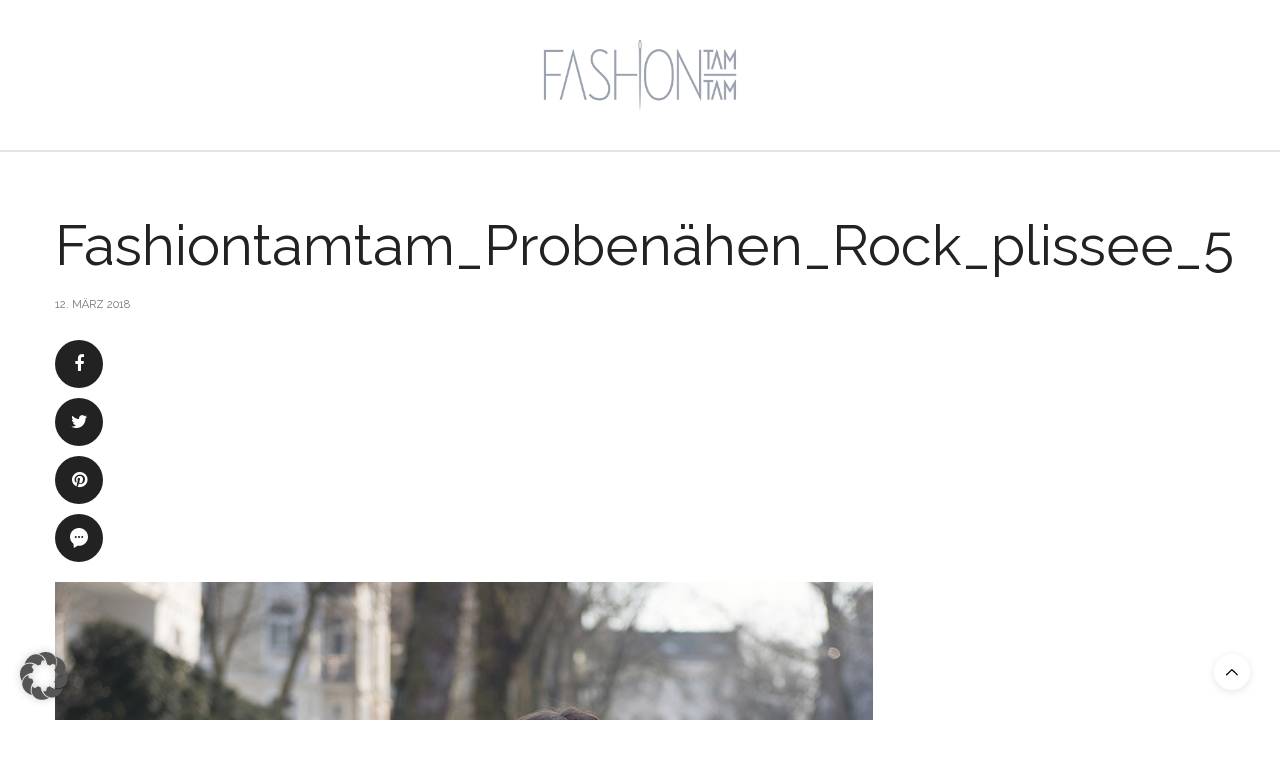

--- FILE ---
content_type: text/html; charset=UTF-8
request_url: https://www.fashiontamtam.com/probenaehen-die-ergebnisse-des-rockes-plissee/fashiontamtam_probena%CC%88hen_rock_plissee_5/
body_size: 16296
content:
<!doctype html>
<html lang="de">
<head>
<meta charset="UTF-8">
<meta name="viewport" content="width=device-width, initial-scale=1, maximum-scale=1, viewport-fit=cover">
<link rel="profile" href="http://gmpg.org/xfn/11">
<script>var et_site_url='https://www.fashiontamtam.com';var et_post_id='10633';function et_core_page_resource_fallback(a,b){"undefined"===typeof b&&(b=a.sheet.cssRules&&0===a.sheet.cssRules.length);b&&(a.onerror=null,a.onload=null,a.href?a.href=et_site_url+"/?et_core_page_resource="+a.id+et_post_id:a.src&&(a.src=et_site_url+"/?et_core_page_resource="+a.id+et_post_id))}</script><meta http-equiv="x-dns-prefetch-control" content="on">
<link data-borlabs-cookie-style-blocker-id="google-fonts" rel="dns-prefetch" data-borlabs-cookie-style-blocker-href="//fonts.googleapis.com"/>
<link data-borlabs-cookie-style-blocker-id="google-fonts" rel="dns-prefetch" data-borlabs-cookie-style-blocker-href="//fonts.gstatic.com"/>
<link rel="dns-prefetch" href="//0.gravatar.com/"/>
<link rel="dns-prefetch" href="//2.gravatar.com/"/>
<link rel="dns-prefetch" href="//1.gravatar.com/"/><meta name='robots' content='index, follow, max-image-preview:large, max-snippet:-1, max-video-preview:-1'/>
<title>Fashiontamtam_Probenähen_Rock_plissee_5 - fashiontamtam.com</title>
<link rel="canonical" href="https://www.fashiontamtam.com/probenaehen-die-ergebnisse-des-rockes-plissee/fashiontamtam_probenähen_rock_plissee_5/"/>
<meta property="og:locale" content="de_DE"/>
<meta property="og:type" content="article"/>
<meta property="og:title" content="Fashiontamtam_Probenähen_Rock_plissee_5 - fashiontamtam.com"/>
<meta property="og:url" content="https://www.fashiontamtam.com/probenaehen-die-ergebnisse-des-rockes-plissee/fashiontamtam_probenähen_rock_plissee_5/"/>
<meta property="og:site_name" content="fashiontamtam.com"/>
<meta property="article:publisher" content="https://www.facebook.com/fashiontamtam/"/>
<meta property="article:modified_time" content="2019-03-04T13:30:39+00:00"/>
<meta property="og:image" content="https://www.fashiontamtam.com/probenaehen-die-ergebnisse-des-rockes-plissee/fashiontamtam_probena%CC%88hen_rock_plissee_5"/>
<meta property="og:image:width" content="818"/>
<meta property="og:image:height" content="1225"/>
<meta property="og:image:type" content="image/jpeg"/>
<script type="application/ld+json" class="yoast-schema-graph">{"@context":"https://schema.org","@graph":[{"@type":"WebPage","@id":"https://www.fashiontamtam.com/probenaehen-die-ergebnisse-des-rockes-plissee/fashiontamtam_probena%CC%88hen_rock_plissee_5/","url":"https://www.fashiontamtam.com/probenaehen-die-ergebnisse-des-rockes-plissee/fashiontamtam_probena%CC%88hen_rock_plissee_5/","name":"Fashiontamtam_Probenähen_Rock_plissee_5 - fashiontamtam.com","isPartOf":{"@id":"https://www.fashiontamtam.com/#website"},"primaryImageOfPage":{"@id":"https://www.fashiontamtam.com/probenaehen-die-ergebnisse-des-rockes-plissee/fashiontamtam_probena%CC%88hen_rock_plissee_5/#primaryimage"},"image":{"@id":"https://www.fashiontamtam.com/probenaehen-die-ergebnisse-des-rockes-plissee/fashiontamtam_probena%CC%88hen_rock_plissee_5/#primaryimage"},"thumbnailUrl":"https://www.fashiontamtam.com/wp-content/uploads/2018/03/Fashiontamtam_Probenähen_Rock_plissee_5.jpg","datePublished":"2018-03-12T15:59:33+00:00","dateModified":"2019-03-04T13:30:39+00:00","breadcrumb":{"@id":"https://www.fashiontamtam.com/probenaehen-die-ergebnisse-des-rockes-plissee/fashiontamtam_probena%CC%88hen_rock_plissee_5/#breadcrumb"},"inLanguage":"de","potentialAction":[{"@type":"ReadAction","target":["https://www.fashiontamtam.com/probenaehen-die-ergebnisse-des-rockes-plissee/fashiontamtam_probena%CC%88hen_rock_plissee_5/"]}]},{"@type":"ImageObject","inLanguage":"de","@id":"https://www.fashiontamtam.com/probenaehen-die-ergebnisse-des-rockes-plissee/fashiontamtam_probena%CC%88hen_rock_plissee_5/#primaryimage","url":"https://www.fashiontamtam.com/wp-content/uploads/2018/03/Fashiontamtam_Probenähen_Rock_plissee_5.jpg","contentUrl":"https://www.fashiontamtam.com/wp-content/uploads/2018/03/Fashiontamtam_Probenähen_Rock_plissee_5.jpg","width":818,"height":1225,"caption":"Schnittmuster Damen Rock #plissee Probenähen"},{"@type":"BreadcrumbList","@id":"https://www.fashiontamtam.com/probenaehen-die-ergebnisse-des-rockes-plissee/fashiontamtam_probena%CC%88hen_rock_plissee_5/#breadcrumb","itemListElement":[{"@type":"ListItem","position":1,"name":"Home","item":"https://www.fashiontamtam.com/"},{"@type":"ListItem","position":2,"name":"Probenähen: Die Ergebnisse des Rockes #plissee","item":"https://www.fashiontamtam.com/probenaehen-die-ergebnisse-des-rockes-plissee/"},{"@type":"ListItem","position":3,"name":"Fashiontamtam_Probenähen_Rock_plissee_5"}]},{"@type":"WebSite","@id":"https://www.fashiontamtam.com/#website","url":"https://www.fashiontamtam.com/","name":"fashiontamtam.com","description":"fashiontamtam wurde geschlossen","potentialAction":[{"@type":"SearchAction","target":{"@type":"EntryPoint","urlTemplate":"https://www.fashiontamtam.com/?s={search_term_string}"},"query-input":{"@type":"PropertyValueSpecification","valueRequired":true,"valueName":"search_term_string"}}],"inLanguage":"de"}]}</script>
<link rel='dns-prefetch' href='//cdn.plyr.io'/>
<link data-borlabs-cookie-style-blocker-id="adobe-fonts-type-kit" rel='dns-prefetch' data-borlabs-cookie-style-blocker-href='//use.typekit.net'/>
<link rel="alternate" type="application/rss+xml" title="fashiontamtam.com &raquo; Feed" href="https://www.fashiontamtam.com/feed/"/>
<link rel="alternate" type="application/rss+xml" title="fashiontamtam.com &raquo; Kommentar-Feed" href="https://www.fashiontamtam.com/comments/feed/"/>
<link data-borlabs-cookie-style-blocker-id="google-fonts" rel="preconnect" data-borlabs-cookie-style-blocker-href="//fonts.gstatic.com/" crossorigin><link rel="alternate" type="application/rss+xml" title="fashiontamtam.com &raquo; Fashiontamtam_Probenähen_Rock_plissee_5-Kommentar-Feed" href="https://www.fashiontamtam.com/probenaehen-die-ergebnisse-des-rockes-plissee/fashiontamtam_probena%cc%88hen_rock_plissee_5/feed/"/>
<link rel="alternate" title="oEmbed (JSON)" type="application/json+oembed" href="https://www.fashiontamtam.com/wp-json/oembed/1.0/embed?url=https%3A%2F%2Fwww.fashiontamtam.com%2Fprobenaehen-die-ergebnisse-des-rockes-plissee%2Ffashiontamtam_probena%25cc%2588hen_rock_plissee_5%2F"/>
<link rel="alternate" title="oEmbed (XML)" type="text/xml+oembed" href="https://www.fashiontamtam.com/wp-json/oembed/1.0/embed?url=https%3A%2F%2Fwww.fashiontamtam.com%2Fprobenaehen-die-ergebnisse-des-rockes-plissee%2Ffashiontamtam_probena%25cc%2588hen_rock_plissee_5%2F&#038;format=xml"/>
<style id='wp-img-auto-sizes-contain-inline-css'>img:is([sizes=auto i],[sizes^="auto," i]){contain-intrinsic-size:3000px 1500px}</style>
<style id='wp-block-library-inline-css'>:root{--wp-block-synced-color:#7a00df;--wp-block-synced-color--rgb:122,0,223;--wp-bound-block-color:var(--wp-block-synced-color);--wp-editor-canvas-background:#ddd;--wp-admin-theme-color:#007cba;--wp-admin-theme-color--rgb:0,124,186;--wp-admin-theme-color-darker-10:#006ba1;--wp-admin-theme-color-darker-10--rgb:0,107,160.5;--wp-admin-theme-color-darker-20:#005a87;--wp-admin-theme-color-darker-20--rgb:0,90,135;--wp-admin-border-width-focus:2px}@media (min-resolution:192dpi){:root{--wp-admin-border-width-focus:1.5px}}.wp-element-button{cursor:pointer}:root .has-very-light-gray-background-color{background-color:#eee}:root .has-very-dark-gray-background-color{background-color:#313131}:root .has-very-light-gray-color{color:#eee}:root .has-very-dark-gray-color{color:#313131}:root .has-vivid-green-cyan-to-vivid-cyan-blue-gradient-background{background:linear-gradient(135deg,#00d084,#0693e3)}:root .has-purple-crush-gradient-background{background:linear-gradient(135deg,#34e2e4,#4721fb 50%,#ab1dfe)}:root .has-hazy-dawn-gradient-background{background:linear-gradient(135deg,#faaca8,#dad0ec)}:root .has-subdued-olive-gradient-background{background:linear-gradient(135deg,#fafae1,#67a671)}:root .has-atomic-cream-gradient-background{background:linear-gradient(135deg,#fdd79a,#004a59)}:root .has-nightshade-gradient-background{background:linear-gradient(135deg,#330968,#31cdcf)}:root .has-midnight-gradient-background{background:linear-gradient(135deg,#020381,#2874fc)}:root{--wp--preset--font-size--normal:16px;--wp--preset--font-size--huge:42px}.has-regular-font-size{font-size:1em}.has-larger-font-size{font-size:2.625em}.has-normal-font-size{font-size:var(--wp--preset--font-size--normal)}.has-huge-font-size{font-size:var(--wp--preset--font-size--huge)}.has-text-align-center{text-align:center}.has-text-align-left{text-align:left}.has-text-align-right{text-align:right}.has-fit-text{white-space:nowrap!important}#end-resizable-editor-section{display:none}.aligncenter{clear:both}.items-justified-left{justify-content:flex-start}.items-justified-center{justify-content:center}.items-justified-right{justify-content:flex-end}.items-justified-space-between{justify-content:space-between}.screen-reader-text{border:0;clip-path:inset(50%);height:1px;margin:-1px;overflow:hidden;padding:0;position:absolute;width:1px;word-wrap:normal!important}.screen-reader-text:focus{background-color:#ddd;clip-path:none;color:#444;display:block;font-size:1em;height:auto;left:5px;line-height:normal;padding:15px 23px 14px;text-decoration:none;top:5px;width:auto;z-index:100000}html :where(.has-border-color){border-style:solid}html :where([style*=border-top-color]){border-top-style:solid}html :where([style*=border-right-color]){border-right-style:solid}html :where([style*=border-bottom-color]){border-bottom-style:solid}html :where([style*=border-left-color]){border-left-style:solid}html :where([style*=border-width]){border-style:solid}html :where([style*=border-top-width]){border-top-style:solid}html :where([style*=border-right-width]){border-right-style:solid}html :where([style*=border-bottom-width]){border-bottom-style:solid}html :where([style*=border-left-width]){border-left-style:solid}html :where(img[class*=wp-image-]){height:auto;max-width:100%}:where(figure){margin:0 0 1em}html :where(.is-position-sticky){--wp-admin--admin-bar--position-offset:var(--wp-admin--admin-bar--height,0px)}@media screen and (max-width:600px){html :where(.is-position-sticky){--wp-admin--admin-bar--position-offset:0px}}</style>
<link rel="stylesheet" type="text/css" href="//www.fashiontamtam.com/wp-content/cache/wpfc-minified/211epj5z/7xv5b.css" media="all"/>
<style id='global-styles-inline-css'>:root{--wp--preset--aspect-ratio--square:1;--wp--preset--aspect-ratio--4-3:4/3;--wp--preset--aspect-ratio--3-4:3/4;--wp--preset--aspect-ratio--3-2:3/2;--wp--preset--aspect-ratio--2-3:2/3;--wp--preset--aspect-ratio--16-9:16/9;--wp--preset--aspect-ratio--9-16:9/16;--wp--preset--color--black:#000000;--wp--preset--color--cyan-bluish-gray:#abb8c3;--wp--preset--color--white:#ffffff;--wp--preset--color--pale-pink:#f78da7;--wp--preset--color--vivid-red:#cf2e2e;--wp--preset--color--luminous-vivid-orange:#ff6900;--wp--preset--color--luminous-vivid-amber:#fcb900;--wp--preset--color--light-green-cyan:#7bdcb5;--wp--preset--color--vivid-green-cyan:#00d084;--wp--preset--color--pale-cyan-blue:#8ed1fc;--wp--preset--color--vivid-cyan-blue:#0693e3;--wp--preset--color--vivid-purple:#9b51e0;--wp--preset--color--thb-accent:#d5afc2;--wp--preset--gradient--vivid-cyan-blue-to-vivid-purple:linear-gradient(135deg,rgb(6,147,227) 0%,rgb(155,81,224) 100%);--wp--preset--gradient--light-green-cyan-to-vivid-green-cyan:linear-gradient(135deg,rgb(122,220,180) 0%,rgb(0,208,130) 100%);--wp--preset--gradient--luminous-vivid-amber-to-luminous-vivid-orange:linear-gradient(135deg,rgb(252,185,0) 0%,rgb(255,105,0) 100%);--wp--preset--gradient--luminous-vivid-orange-to-vivid-red:linear-gradient(135deg,rgb(255,105,0) 0%,rgb(207,46,46) 100%);--wp--preset--gradient--very-light-gray-to-cyan-bluish-gray:linear-gradient(135deg,rgb(238,238,238) 0%,rgb(169,184,195) 100%);--wp--preset--gradient--cool-to-warm-spectrum:linear-gradient(135deg,rgb(74,234,220) 0%,rgb(151,120,209) 20%,rgb(207,42,186) 40%,rgb(238,44,130) 60%,rgb(251,105,98) 80%,rgb(254,248,76) 100%);--wp--preset--gradient--blush-light-purple:linear-gradient(135deg,rgb(255,206,236) 0%,rgb(152,150,240) 100%);--wp--preset--gradient--blush-bordeaux:linear-gradient(135deg,rgb(254,205,165) 0%,rgb(254,45,45) 50%,rgb(107,0,62) 100%);--wp--preset--gradient--luminous-dusk:linear-gradient(135deg,rgb(255,203,112) 0%,rgb(199,81,192) 50%,rgb(65,88,208) 100%);--wp--preset--gradient--pale-ocean:linear-gradient(135deg,rgb(255,245,203) 0%,rgb(182,227,212) 50%,rgb(51,167,181) 100%);--wp--preset--gradient--electric-grass:linear-gradient(135deg,rgb(202,248,128) 0%,rgb(113,206,126) 100%);--wp--preset--gradient--midnight:linear-gradient(135deg,rgb(2,3,129) 0%,rgb(40,116,252) 100%);--wp--preset--font-size--small:13px;--wp--preset--font-size--medium:20px;--wp--preset--font-size--large:36px;--wp--preset--font-size--x-large:42px;--wp--preset--spacing--20:0.44rem;--wp--preset--spacing--30:0.67rem;--wp--preset--spacing--40:1rem;--wp--preset--spacing--50:1.5rem;--wp--preset--spacing--60:2.25rem;--wp--preset--spacing--70:3.38rem;--wp--preset--spacing--80:5.06rem;--wp--preset--shadow--natural:6px 6px 9px rgba(0, 0, 0, 0.2);--wp--preset--shadow--deep:12px 12px 50px rgba(0, 0, 0, 0.4);--wp--preset--shadow--sharp:6px 6px 0px rgba(0, 0, 0, 0.2);--wp--preset--shadow--outlined:6px 6px 0px -3px rgb(255, 255, 255), 6px 6px rgb(0, 0, 0);--wp--preset--shadow--crisp:6px 6px 0px rgb(0, 0, 0);}:where(.is-layout-flex){gap:0.5em;}:where(.is-layout-grid){gap:0.5em;}body .is-layout-flex{display:flex;}.is-layout-flex{flex-wrap:wrap;align-items:center;}.is-layout-flex > :is(*, div){margin:0;}body .is-layout-grid{display:grid;}.is-layout-grid > :is(*, div){margin:0;}:where(.wp-block-columns.is-layout-flex){gap:2em;}:where(.wp-block-columns.is-layout-grid){gap:2em;}:where(.wp-block-post-template.is-layout-flex){gap:1.25em;}:where(.wp-block-post-template.is-layout-grid){gap:1.25em;}.has-black-color{color:var(--wp--preset--color--black) !important;}.has-cyan-bluish-gray-color{color:var(--wp--preset--color--cyan-bluish-gray) !important;}.has-white-color{color:var(--wp--preset--color--white) !important;}.has-pale-pink-color{color:var(--wp--preset--color--pale-pink) !important;}.has-vivid-red-color{color:var(--wp--preset--color--vivid-red) !important;}.has-luminous-vivid-orange-color{color:var(--wp--preset--color--luminous-vivid-orange) !important;}.has-luminous-vivid-amber-color{color:var(--wp--preset--color--luminous-vivid-amber) !important;}.has-light-green-cyan-color{color:var(--wp--preset--color--light-green-cyan) !important;}.has-vivid-green-cyan-color{color:var(--wp--preset--color--vivid-green-cyan) !important;}.has-pale-cyan-blue-color{color:var(--wp--preset--color--pale-cyan-blue) !important;}.has-vivid-cyan-blue-color{color:var(--wp--preset--color--vivid-cyan-blue) !important;}.has-vivid-purple-color{color:var(--wp--preset--color--vivid-purple) !important;}.has-black-background-color{background-color:var(--wp--preset--color--black) !important;}.has-cyan-bluish-gray-background-color{background-color:var(--wp--preset--color--cyan-bluish-gray) !important;}.has-white-background-color{background-color:var(--wp--preset--color--white) !important;}.has-pale-pink-background-color{background-color:var(--wp--preset--color--pale-pink) !important;}.has-vivid-red-background-color{background-color:var(--wp--preset--color--vivid-red) !important;}.has-luminous-vivid-orange-background-color{background-color:var(--wp--preset--color--luminous-vivid-orange) !important;}.has-luminous-vivid-amber-background-color{background-color:var(--wp--preset--color--luminous-vivid-amber) !important;}.has-light-green-cyan-background-color{background-color:var(--wp--preset--color--light-green-cyan) !important;}.has-vivid-green-cyan-background-color{background-color:var(--wp--preset--color--vivid-green-cyan) !important;}.has-pale-cyan-blue-background-color{background-color:var(--wp--preset--color--pale-cyan-blue) !important;}.has-vivid-cyan-blue-background-color{background-color:var(--wp--preset--color--vivid-cyan-blue) !important;}.has-vivid-purple-background-color{background-color:var(--wp--preset--color--vivid-purple) !important;}.has-black-border-color{border-color:var(--wp--preset--color--black) !important;}.has-cyan-bluish-gray-border-color{border-color:var(--wp--preset--color--cyan-bluish-gray) !important;}.has-white-border-color{border-color:var(--wp--preset--color--white) !important;}.has-pale-pink-border-color{border-color:var(--wp--preset--color--pale-pink) !important;}.has-vivid-red-border-color{border-color:var(--wp--preset--color--vivid-red) !important;}.has-luminous-vivid-orange-border-color{border-color:var(--wp--preset--color--luminous-vivid-orange) !important;}.has-luminous-vivid-amber-border-color{border-color:var(--wp--preset--color--luminous-vivid-amber) !important;}.has-light-green-cyan-border-color{border-color:var(--wp--preset--color--light-green-cyan) !important;}.has-vivid-green-cyan-border-color{border-color:var(--wp--preset--color--vivid-green-cyan) !important;}.has-pale-cyan-blue-border-color{border-color:var(--wp--preset--color--pale-cyan-blue) !important;}.has-vivid-cyan-blue-border-color{border-color:var(--wp--preset--color--vivid-cyan-blue) !important;}.has-vivid-purple-border-color{border-color:var(--wp--preset--color--vivid-purple) !important;}.has-vivid-cyan-blue-to-vivid-purple-gradient-background{background:var(--wp--preset--gradient--vivid-cyan-blue-to-vivid-purple) !important;}.has-light-green-cyan-to-vivid-green-cyan-gradient-background{background:var(--wp--preset--gradient--light-green-cyan-to-vivid-green-cyan) !important;}.has-luminous-vivid-amber-to-luminous-vivid-orange-gradient-background{background:var(--wp--preset--gradient--luminous-vivid-amber-to-luminous-vivid-orange) !important;}.has-luminous-vivid-orange-to-vivid-red-gradient-background{background:var(--wp--preset--gradient--luminous-vivid-orange-to-vivid-red) !important;}.has-very-light-gray-to-cyan-bluish-gray-gradient-background{background:var(--wp--preset--gradient--very-light-gray-to-cyan-bluish-gray) !important;}.has-cool-to-warm-spectrum-gradient-background{background:var(--wp--preset--gradient--cool-to-warm-spectrum) !important;}.has-blush-light-purple-gradient-background{background:var(--wp--preset--gradient--blush-light-purple) !important;}.has-blush-bordeaux-gradient-background{background:var(--wp--preset--gradient--blush-bordeaux) !important;}.has-luminous-dusk-gradient-background{background:var(--wp--preset--gradient--luminous-dusk) !important;}.has-pale-ocean-gradient-background{background:var(--wp--preset--gradient--pale-ocean) !important;}.has-electric-grass-gradient-background{background:var(--wp--preset--gradient--electric-grass) !important;}.has-midnight-gradient-background{background:var(--wp--preset--gradient--midnight) !important;}.has-small-font-size{font-size:var(--wp--preset--font-size--small) !important;}.has-medium-font-size{font-size:var(--wp--preset--font-size--medium) !important;}.has-large-font-size{font-size:var(--wp--preset--font-size--large) !important;}.has-x-large-font-size{font-size:var(--wp--preset--font-size--x-large) !important;}</style>
<style id='classic-theme-styles-inline-css'>.wp-block-button__link{color:#fff;background-color:#32373c;border-radius:9999px;box-shadow:none;text-decoration:none;padding:calc(.667em + 2px) calc(1.333em + 2px);font-size:1.125em}.wp-block-file__button{background:#32373c;color:#fff;text-decoration:none}</style>
<link rel="stylesheet" type="text/css" href="//www.fashiontamtam.com/wp-content/cache/wpfc-minified/dsj5o9pi/7xv5b.css" media="all"/>
<style id='woocommerce-inline-inline-css'>.woocommerce form .form-row .required{visibility:visible;}</style>
<link rel="stylesheet" type="text/css" href="//www.fashiontamtam.com/wp-content/cache/wpfc-minified/30yljhu5/7xv5b.css" media="all"/>
<style id='thb-app-inline-css'>body{font-family:Raleway, 'BlinkMacSystemFont', -apple-system, 'Roboto', 'Lucida Sans';}@media only screen and (max-width:40.063em) {.header .logo .logoimg{max-height:30px;}.header .logo .logoimg[src$=".svg"] {max-height:100%;height:30px;}}@media only screen and (min-width:40.063em) {.header .logo .logoimg{max-height:90px;}.header .logo .logoimg[src$=".svg"] {max-height:100%;height:90px;}}.header.fixed .logo .logoimg{max-height:60px;}.header.fixed .logo .logoimg[src$=".svg"]{max-height:100%;height:60px;}#mobile-menu .logoimg{max-height:25px;}#mobile-menu .logoimg[src$=".svg"]{max-height:100%;height:25px;}h1, h2, h3, h4, h5, h6, .mont, .wpcf7-response-output, label, .select-wrapper select, .wp-caption .wp-caption-text, .smalltitle, .toggle .title, q, blockquote p, cite, table tr th, table tr td, #footer.style3 .menu, #footer.style2 .menu, #footer.style4 .menu, .product-title, .social_bar, .widget.widget_socialcounter ul.style2 li{font-family:Raleway, 'BlinkMacSystemFont', -apple-system, 'Roboto', 'Lucida Sans';}input[type="submit"],.button,.btn,.thb-text-button {font-family:Raleway, 'BlinkMacSystemFont', -apple-system, 'Roboto', 'Lucida Sans';}em{font-family:Raleway, 'BlinkMacSystemFont', -apple-system, 'Roboto', 'Lucida Sans';}h1,.h1 {}h2{}h3 {}h4{}h5 {}h6{}a,.header .nav_holder.dark .full-menu-container .full-menu > li > a:hover,.full-menu-container.light-menu-color .full-menu > li > a:hover,.full-menu-container .full-menu > li.active > a, .full-menu-container .full-menu > li.sfHover > a,.full-menu-container .full-menu > li > a:hover,.full-menu-container .full-menu > li.menu-item-has-children.menu-item-mega-parent .thb_mega_menu_holder .thb_mega_menu li.active a,.full-menu-container .full-menu > li.menu-item-has-children.menu-item-mega-parent .thb_mega_menu_holder .thb_mega_menu li.active a .fa,.post.featured-style4 .featured-title,.post-detail .article-tags a,.post .post-content .post-review .average,.post .post-content .post-review .thb-counter,#archive-title h1 span,.widget > strong.style1,.widget.widget_recent_entries ul li .url, .widget.widget_recent_comments ul li .url,.thb-mobile-menu li a.active,.thb-mobile-menu-secondary li a:hover,q, blockquote p,cite,.notification-box a:not(.button),.video_playlist .video_play.vertical.video-active,.video_playlist .video_play.vertical.video-active h6,.not-found p,.thb_tabs .tabs h6 a:hover,.thb_tabs .tabs dd.active h6 a,.cart_totals table tr.order-total td,.shop_table tbody tr td.order-status.approved,.shop_table tbody tr td.product-quantity .wishlist-in-stock,.shop_table tbody tr td.product-stock-status .wishlist-in-stock ,.payment_methods li .about_paypal,.place-order .terms label a,.woocommerce-MyAccount-navigation ul li:hover a, .woocommerce-MyAccount-navigation ul li.is-active a,.product .product-information .price > .amount,.product .product-information .price ins .amount,.product .product-information .wc-forward:hover,.product .product-information .product_meta > span a,.product .product-information .product_meta > span .sku,.woocommerce-tabs .wc-tabs li a:hover,.woocommerce-tabs .wc-tabs li.active a,.thb-selectionSharer a.email:hover,.widget ul.menu .current-menu-item>a,.btn.transparent-accent, .btn:focus.transparent-accent, .button.transparent-accent, input[type=submit].transparent-accent,.has-thb-accent-color,.wp-block-button .wp-block-button__link.has-thb-accent-color{color:#d5afc2;}.plyr__control--overlaid,.plyr--video .plyr__control.plyr__tab-focus, .plyr--video .plyr__control:hover, .plyr--video .plyr__control[aria-expanded=true]{background:#d5afc2;}.plyr--full-ui input[type=range]{color:#d5afc2;}.header-submenu-style2 .full-menu-container .full-menu > li.menu-item-has-children.menu-item-mega-parent .thb_mega_menu_holder,.custom_check + .custom_label:hover:before,.thb-pricing-table .thb-pricing-column.highlight-true .pricing-container,.woocommerce-MyAccount-navigation ul li:hover a, .woocommerce-MyAccount-navigation ul li.is-active a,.thb_3dimg:hover .image_link,.btn.transparent-accent, .btn:focus.transparent-accent, .button.transparent-accent, input[type=submit].transparent-accent,.posts.style13-posts .pagination ul .page-numbers:not(.dots):hover, .posts.style13-posts .pagination ul .page-numbers.current, .posts.style13-posts .pagination .nav-links .page-numbers:not(.dots):hover, .posts.style13-posts .pagination .nav-links .page-numbers.current{border-color:#d5afc2;}.header .social-holder .social_header:hover .social_icon,.thb_3dimg .title svg,.thb_3dimg .arrow svg{fill:#d5afc2;}.header .social-holder .quick_cart .float_count,.header.fixed .progress,.post .post-gallery.has-gallery:after,.post.featured-style4:hover .featured-title,.post-detail .post-detail-gallery .gallery-link:hover,.thb-progress span,#archive-title,.widget .count-image .count,.slick-nav:hover,.btn:not(.white):hover,.btn:not(.white):focus:hover,.button:not(.white):hover,input[type=submit]:not(.white):hover,.btn.accent,.btn:focus.accent,.button.accent,input[type=submit].accent,.custom_check + .custom_label:after,[class^="tag-link"]:hover, .tag-cloud-link:hover.category_container.style3:before,.highlight.accent,.video_playlist .video_play.video-active,.thb_tabs .tabs h6 a:after,.btn.transparent-accent:hover, .btn:focus.transparent-accent:hover, .button.transparent-accent:hover, input[type=submit].transparent-accent:hover,.thb-hotspot-container .thb-hotspot.pin-accent,.posts.style13-posts .pagination ul .page-numbers:not(.dots):hover, .posts.style13-posts .pagination ul .page-numbers.current, .posts.style13-posts .pagination .nav-links .page-numbers:not(.dots):hover, .posts.style13-posts .pagination .nav-links .page-numbers.current,.has-thb-accent-background-color,.wp-block-button .wp-block-button__link.has-thb-accent-background-color{background-color:#d5afc2;}.btn.accent:hover,.btn:focus.accent:hover,.button.accent:hover,input[type=submit].accent:hover{background-color:#c09eaf;}.header-submenu-style2 .full-menu-container .full-menu > li.menu-item-has-children .sub-menu:not(.thb_mega_menu),.woocommerce-MyAccount-navigation ul li:hover + li a, .woocommerce-MyAccount-navigation ul li.is-active + li a{border-top-color:#d5afc2;}.woocommerce-tabs .wc-tabs li a:after{border-bottom-color:#d5afc2;}.header-submenu-style2 .full-menu-container .full-menu>li.menu-item-has-children .sub-menu:not(.thb_mega_menu),.header-submenu-style2 .full-menu-container .full-menu>li.menu-item-has-children.menu-item-mega-parent .thb_mega_menu_holder{border-top-color:#d5afc2;}.header-submenu-style3 .full-menu-container .full-menu>li.menu-item-has-children.menu-item-mega-parent .thb_mega_menu_holder .thb_mega_menu li.active a,.header-submenu-style3 .full-menu-container .full-menu > li.menu-item-has-children .sub-menu:not(.thb_mega_menu) li a:hover{background:rgba(213,175,194, 0.2);}.post.carousel-style12:hover{background:rgba(213,175,194, 0.1);}blockquote:before,blockquote:after{background:rgba(213,175,194, 0.2);}@media only screen and (max-width:40.063em) {.post.featured-style4 .featured-title,.post.category-widget-slider .featured-title {background:#d5afc2;}}.full-menu-container .full-menu > li > a:hover{color:#f6a087 !important;}.full-menu-container.light-menu-color .full-menu > li > a:hover{color:#f6a087 !important;}.mobile-toggle span,.light-title .mobile-toggle span{background:#000000;}.quick_search .search_icon,.header .social-holder .social_toggle svg,.header .social-holder .quick_cart svg{fill:#000000;}.social_bar{background-color:#ffffff !important;}.full-menu-container .full-menu > li > a,#footer.style2 .menu,#footer.style3 .menu,#footer.style4 .menu,#footer.style5 .menu{font-size:14px;}.subheader-menu>li>a{}.full-menu-container .full-menu > li > a,#footer.style2 .menu,#footer.style3 .menu,#footer.style4 .menu,#footer.style5 .menu{font-size:14px;}.thb-mobile-menu>li>a,.thb-mobile-menu-secondary li a{}.thb-mobile-menu .sub-menu li a{}.post .post-title h1{}.widget > strong{font-family:rift-soft, 'BlinkMacSystemFont', -apple-system, 'Roboto', 'Lucida Sans';}.post-links,.thb-post-top,.post-meta,.post-author,.post-title-bullets li button span{}.post-detail .post-content:before{}.social_bar ul li a{}#footer.style2 .menu,#footer.style3 .menu,#footer.style4 .menu,#footer.style5 .menu{}.post .thb-post-top .post-meta.style1 a.cat-allgemein{color:#ffffff;}.post .thb-post-top .post-meta.style2 a.cat-allgemein{background-color:#ffffff;}.post.post-carousel-style11 .post-meta.style2 a.cat-allgemein{background-color:#ffffff;}.post .post-content .category_title.catstyle-style1 h2 a:hover{color:#ffffff;}.post .thb-post-top .post-meta.style1 a.cat-apps{color:#ffffff;}.post .thb-post-top .post-meta.style2 a.cat-apps{background-color:#ffffff;}.post.post-carousel-style11 .post-meta.style2 a.cat-apps{background-color:#ffffff;}.post .post-content .category_title.catstyle-style18 h2 a:hover{color:#ffffff;}.post .thb-post-top .post-meta.style1 a.cat-ausstellung{color:#ffffff;}.post .thb-post-top .post-meta.style2 a.cat-ausstellung{background-color:#ffffff;}.post.post-carousel-style11 .post-meta.style2 a.cat-ausstellung{background-color:#ffffff;}.post .post-content .category_title.catstyle-style8 h2 a:hover{color:#ffffff;}.post .thb-post-top .post-meta.style1 a.cat-diy{color:#ffffff;}.post .thb-post-top .post-meta.style2 a.cat-diy{background-color:#ffffff;}.post.post-carousel-style11 .post-meta.style2 a.cat-diy{background-color:#ffffff;}.post .post-content .category_title.catstyle-style5 h2 a:hover{color:#ffffff;}#footer.style1,#footer.style2,#footer.style3,#footer.style4{padding-top:60px;padding-bottom:60px;;}#footer .widget{padding-top:0px;padding-right:20px;padding-bottom:0px;padding-left:20px;;}.post-detail-style2-row .post-detail .post-title-container,.sidebar .sidebar_inner{background-color:#ffffff}.post.listing.listing-style2 .listing_content .post-title h6{font-size:15px;font-weight:500;}.post.featured-style11 .featured-title{margin-top:5%;}:root body{hyphens:auto;}</style>
<link rel="stylesheet" type="text/css" href="//www.fashiontamtam.com/wp-content/cache/wpfc-minified/qpe85r7/7xv5b.css" media="all"/>
<style id='woocommerce-gzd-layout-inline-css'>.woocommerce-checkout .shop_table{background-color:#eeeeee;}
.product p.deposit-packaging-type{font-size:1.25em !important;}
p.woocommerce-shipping-destination{display:none;}
.wc-gzd-nutri-score-value-a{background:url(https://www.fashiontamtam.com/wp-content/plugins/woocommerce-germanized/assets/images/nutri-score-a.svg) no-repeat;}
.wc-gzd-nutri-score-value-b{background:url(https://www.fashiontamtam.com/wp-content/plugins/woocommerce-germanized/assets/images/nutri-score-b.svg) no-repeat;}
.wc-gzd-nutri-score-value-c{background:url(https://www.fashiontamtam.com/wp-content/plugins/woocommerce-germanized/assets/images/nutri-score-c.svg) no-repeat;}
.wc-gzd-nutri-score-value-d{background:url(https://www.fashiontamtam.com/wp-content/plugins/woocommerce-germanized/assets/images/nutri-score-d.svg) no-repeat;}
.wc-gzd-nutri-score-value-e{background:url(https://www.fashiontamtam.com/wp-content/plugins/woocommerce-germanized/assets/images/nutri-score-e.svg) no-repeat;}</style>
<link rel='stylesheet' id='embed-google-fonts-open-sans-css' href='https://www.fashiontamtam.com/wp-content/embed-google-fonts/open-sans/_font.css?ver=local-2026-01' media='all'/>
<link rel='stylesheet' id='embed-google-fonts-noto-serif-css' href='https://www.fashiontamtam.com/wp-content/embed-google-fonts/noto-serif/_font.css?ver=local-2026-01' media='all'/>
<link rel='stylesheet' id='embed-google-fonts-raleway-css' href='https://www.fashiontamtam.com/wp-content/embed-google-fonts/raleway/_font.css?ver=local-2026-01' media='all'/>
<link rel='stylesheet' id='embed-google-fonts-lora-css' href='https://www.fashiontamtam.com/wp-content/embed-google-fonts/lora/_font.css?ver=local-2026-01' media='all'/>
<script src='//www.fashiontamtam.com/wp-content/cache/wpfc-minified/q8iurt87/7xv5c.js'></script>
<script id="wps-ubo-lite-public-script-for-fbt-js-extra">var wps_ubo_lite_public_fbt={"ajaxurl":"https://www.fashiontamtam.com/wp-admin/admin-ajax.php","mobile_view":"","auth_nonce":"cb0e7ffad2","product_id":"10633"};
//# sourceURL=wps-ubo-lite-public-script-for-fbt-js-extra</script>
<script src='//www.fashiontamtam.com/wp-content/cache/wpfc-minified/kmqnxqeo/7xv5c.js'></script>
<script id="wc-add-to-cart-js-extra">var wc_add_to_cart_params={"ajax_url":"/wp-admin/admin-ajax.php","wc_ajax_url":"/?wc-ajax=%%endpoint%%","i18n_view_cart":"Warenkorb anzeigen","cart_url":"https://www.fashiontamtam.com/?page_id=12069","is_cart":"","cart_redirect_after_add":"yes"};
//# sourceURL=wc-add-to-cart-js-extra</script>
<script src='//www.fashiontamtam.com/wp-content/cache/wpfc-minified/piw1ou0/7xv5c.js'></script>
<script id="woocommerce-js-extra">var woocommerce_params={"ajax_url":"/wp-admin/admin-ajax.php","wc_ajax_url":"/?wc-ajax=%%endpoint%%","i18n_password_show":"Passwort anzeigen","i18n_password_hide":"Passwort ausblenden"};
//# sourceURL=woocommerce-js-extra</script>
<script src='//www.fashiontamtam.com/wp-content/cache/wpfc-minified/4zd4ieg/7xv5b.js'></script>
<script id="WCPAY_ASSETS-js-extra">var wcpayAssets={"url":"https://www.fashiontamtam.com/wp-content/plugins/woocommerce-payments/dist/"};
//# sourceURL=WCPAY_ASSETS-js-extra</script>
<script src="https://use.typekit.net/yqg0koz.js?ver=6.9.12" id="thb-typekit-js"></script>
<script id="thb-typekit-js-after">try{Typekit.load({ async: true });}catch(e){}
//# sourceURL=thb-typekit-js-after</script>
<script data-no-optimize="1" data-no-minify="1" data-cfasync="false" src="https://www.fashiontamtam.com/wp-content/cache/borlabs-cookie/1/borlabs-cookie-config-de.json.js?ver=3.3.23-128" id="borlabs-cookie-config-js"></script>
<script id="wc-cart-fragments-js-extra">var wc_cart_fragments_params={"ajax_url":"/wp-admin/admin-ajax.php","wc_ajax_url":"/?wc-ajax=%%endpoint%%","cart_hash_key":"wc_cart_hash_987faaa513553aae819776fdc4c42b27","fragment_name":"wc_fragments_987faaa513553aae819776fdc4c42b27","request_timeout":"5000"};
//# sourceURL=wc-cart-fragments-js-extra</script>
<script src='//www.fashiontamtam.com/wp-content/cache/wpfc-minified/dtopd25w/7xv5b.js'></script>
<script></script><script data-borlabs-cookie-script-blocker-ignore>window.brlbsPintrkCallHistoryArguments=[];
if(typeof pintrk==='undefined'){
window.pintrk=function(){
window.brlbsPintrkCallHistoryArguments.push(arguments);
}}</script><link rel="https://api.w.org/" href="https://www.fashiontamtam.com/wp-json/"/><link rel="alternate" title="JSON" type="application/json" href="https://www.fashiontamtam.com/wp-json/wp/v2/media/10633"/><link rel="EditURI" type="application/rsd+xml" title="RSD" href="https://www.fashiontamtam.com/xmlrpc.php?rsd"/>
<link rel='shortlink' href='https://www.fashiontamtam.com/?p=10633'/>
<script>(function(i,s,o,g,r,a,m){i['GoogleAnalyticsObject']=r;i[r]=i[r]||function(){ (i[r].q=i[r].q||[]).push(arguments)},i[r].l=1*new Date();a=s.createElement(o), m=s.getElementsByTagName(o)[0];a.async=1;a.src=g;m.parentNode.insertBefore(a,m) })(window,document,'script','https://www.google-analytics.com/analytics.js','ga'); ga('create', 'UA-35901890-1', 'auto'); ga('set', 'anonymizeIp', true); ga('set', 'forceSSL', true); ga('send', 'pageview');</script>
<link rel="preload" href="https://www.fashiontamtam.com/wp-content/plugins/bloom/core/admin/fonts/modules.ttf" as="font" crossorigin="anonymous">	<noscript><style>.woocommerce-product-gallery{opacity:1 !important;}</style></noscript>
<meta name="generator" content="Powered by WPBakery Page Builder - drag and drop page builder for WordPress."/>
<link rel="icon" href="https://www.fashiontamtam.com/wp-content/uploads/2015/07/cropped-20160401_fashiontamtam_favicon_dunkelgrau-32x32.jpg" sizes="32x32"/>
<link rel="icon" href="https://www.fashiontamtam.com/wp-content/uploads/2015/07/cropped-20160401_fashiontamtam_favicon_dunkelgrau-192x192.jpg" sizes="192x192"/>
<link rel="apple-touch-icon" href="https://www.fashiontamtam.com/wp-content/uploads/2015/07/cropped-20160401_fashiontamtam_favicon_dunkelgrau-180x180.jpg"/>
<meta name="msapplication-TileImage" content="https://www.fashiontamtam.com/wp-content/uploads/2015/07/cropped-20160401_fashiontamtam_favicon_dunkelgrau-270x270.jpg"/>
<style id="wp-custom-css">body{hyphens:auto;}
#footer .logolink{display:none !important;}
.shop_attributes tbody tr td, .shop_attributes tbody tr th{text-align:left;vertical-align:top;}
@media screen and (max-width:64.0624em){
.woocommerce-cart .cross-sells{display:none;}
}</style>
<noscript><style>.wpb_animate_when_almost_visible{opacity:1;}</style></noscript><link data-borlabs-cookie-style-blocker-id="google-fonts" rel='stylesheet' id='et-gf-raleway-css' data-borlabs-cookie-style-blocker-href='https://fonts.googleapis.com/css?family=Raleway:400,100,200,300,600,500,700,800,900&#038;subset=latin' media='all'/>
<script data-wpfc-render="false">var Wpfcll={s:[],osl:0,scroll:false,i:function(){Wpfcll.ss();window.addEventListener('load',function(){let observer=new MutationObserver(mutationRecords=>{Wpfcll.osl=Wpfcll.s.length;Wpfcll.ss();if(Wpfcll.s.length > Wpfcll.osl){Wpfcll.ls(false);}});observer.observe(document.getElementsByTagName("html")[0],{childList:true,attributes:true,subtree:true,attributeFilter:["src"],attributeOldValue:false,characterDataOldValue:false});Wpfcll.ls(true);});window.addEventListener('scroll',function(){Wpfcll.scroll=true;Wpfcll.ls(false);});window.addEventListener('resize',function(){Wpfcll.scroll=true;Wpfcll.ls(false);});window.addEventListener('click',function(){Wpfcll.scroll=true;Wpfcll.ls(false);});},c:function(e,pageload){var w=document.documentElement.clientHeight || body.clientHeight;var n=0;if(pageload){n=0;}else{n=(w > 800) ? 800:200;n=Wpfcll.scroll ? 800:n;}var er=e.getBoundingClientRect();var t=0;var p=e.parentNode ? e.parentNode:false;if(typeof p.getBoundingClientRect=="undefined"){var pr=false;}else{var pr=p.getBoundingClientRect();}if(er.x==0 && er.y==0){for(var i=0;i < 10;i++){if(p){if(pr.x==0 && pr.y==0){if(p.parentNode){p=p.parentNode;}if(typeof p.getBoundingClientRect=="undefined"){pr=false;}else{pr=p.getBoundingClientRect();}}else{t=pr.top;break;}}};}else{t=er.top;}if(w - t+n > 0){return true;}return false;},r:function(e,pageload){var s=this;var oc,ot;try{oc=e.getAttribute("data-wpfc-original-src");ot=e.getAttribute("data-wpfc-original-srcset");originalsizes=e.getAttribute("data-wpfc-original-sizes");if(s.c(e,pageload)){if(oc || ot){if(e.tagName=="DIV" || e.tagName=="A" || e.tagName=="SPAN"){e.style.backgroundImage="url("+oc+")";e.removeAttribute("data-wpfc-original-src");e.removeAttribute("data-wpfc-original-srcset");e.removeAttribute("onload");}else{if(oc){e.setAttribute('src',oc);}if(ot){e.setAttribute('srcset',ot);}if(originalsizes){e.setAttribute('sizes',originalsizes);}if(e.getAttribute("alt") && e.getAttribute("alt")=="blank"){e.removeAttribute("alt");}e.removeAttribute("data-wpfc-original-src");e.removeAttribute("data-wpfc-original-srcset");e.removeAttribute("data-wpfc-original-sizes");e.removeAttribute("onload");if(e.tagName=="IFRAME"){var y="https://www.youtube.com/embed/";if(navigator.userAgent.match(/\sEdge?\/\d/i)){e.setAttribute('src',e.getAttribute("src").replace(/.+\/templates\/youtube\.html\#/,y));}e.onload=function(){if(typeof window.jQuery !="undefined"){if(jQuery.fn.fitVids){jQuery(e).parent().fitVids({customSelector:"iframe[src]"});}}var s=e.getAttribute("src").match(/templates\/youtube\.html\#(.+)/);if(s){try{var i=e.contentDocument || e.contentWindow;if(i.location.href=="about:blank"){e.setAttribute('src',y+s[1]);}}catch(err){e.setAttribute('src',y+s[1]);}}}}}}else{if(e.tagName=="NOSCRIPT"){if(typeof window.jQuery !="undefined"){if(jQuery(e).attr("data-type")=="wpfc"){e.removeAttribute("data-type");jQuery(e).after(jQuery(e).text());}}}}}}catch(error){console.log(error);console.log("==>",e);}},ss:function(){var i=Array.prototype.slice.call(document.getElementsByTagName("img"));var f=Array.prototype.slice.call(document.getElementsByTagName("iframe"));var d=Array.prototype.slice.call(document.getElementsByTagName("div"));var a=Array.prototype.slice.call(document.getElementsByTagName("a"));var s=Array.prototype.slice.call(document.getElementsByTagName("span"));var n=Array.prototype.slice.call(document.getElementsByTagName("noscript"));this.s=i.concat(f).concat(d).concat(a).concat(s).concat(n);},ls:function(pageload){var s=this;[].forEach.call(s.s,function(e,index){s.r(e,pageload);});}};document.addEventListener('DOMContentLoaded',function(){wpfci();});function wpfci(){Wpfcll.i();}</script>
</head>
<body class="attachment wp-singular attachment-template-default single single-attachment postid-10633 attachmentid-10633 attachment-jpeg wp-theme-thevoux-wp wp-child-theme-fashiontamtam theme-thevoux-wp woocommerce-no-js et_bloom childtheme-active article-dropcap-off thb-borders-off thb-rounded-forms-off social_black-on header_submenu_color-light mobile_menu_animation- header-submenu-style1 thb-pinit-on thb-single-product-ajax-off wpb-js-composer js-comp-ver-8.7.2 vc_responsive">
<div id="wrapper" class="thb-page-transition-off">
<div id="content-container">
<div class="click-capture"></div><header class="header fixed style4">
<div class="nav_holder">
<div class="row full-width-row">
<div class="small-12 columns">
<div class="center-column">
<div class="toggle-holder">
<a href="#" class="mobile-toggle hide-for-large small"><div><span></span><span></span><span></span></div></a></div><nav class="full-menu-container">
</nav>
<div class="social-holder style2"> <aside class="social_header"> </aside></div></div></div></div></div><span class="progress"></span>
</header>
<div class="header_holder">
<header class="header style1">
<div class="header_top cf">
<div class="row full-width-row align-middle">
<div class="small-3 large-4 columns toggle-holder">
<a href="#" class="mobile-toggle hide-for-large small"><div><span></span><span></span><span></span></div></a></div><div class="small-6 large-4 columns logo text-center"> <a href="https://www.fashiontamtam.com/" class="logolink" title="fashiontamtam.com"> <img src="https://www.fashiontamtam.com/wp-content/uploads/2018/05/Logo_Fashiontamtam_Webseite.png" class="logoimg" alt="fashiontamtam.com"/> </a></div><div class="small-3 large-4 columns social-holder style2"> <aside class="social_header"> </aside></div></div></div><div class="nav_holder light"> <nav class="full-menu-container"> </nav></div></header></div><div role="main" class="cf">
<div class="post-detail-row attachment-page">
<div class="row">
<div class="small-12 medium-12 large-12 columns">
<article itemscope itemtype="http://schema.org/BlogPosting" class="post post-detail post-10633 attachment type-attachment status-inherit hentry" id="post-10633" data-id="10633" data-url="https://www.fashiontamtam.com/probenaehen-die-ergebnisse-des-rockes-plissee/fashiontamtam_probena%cc%88hen_rock_plissee_5/">
<header class="post-title entry-header">
<h1 class="entry-title" itemprop="headline">Fashiontamtam_Probenähen_Rock_plissee_5</h1>				</header>
<div class="thb-post-top"> <aside class="post-date"> 12. März 2018 </aside></div><aside class="share-article hide-on-print  fixed-me show-for-medium">
<a href="https://www.facebook.com/sharer.php?u=https://www.fashiontamtam.com/probenaehen-die-ergebnisse-des-rockes-plissee/fashiontamtam_probena%cc%88hen_rock_plissee_5/" rel="noreferrer" class="boxed-icon social facebook style2">
<i class="fa fa-facebook"></i>
<span class="thb-social-count">0</span>
</a>
<a href="https://twitter.com/intent/tweet?text=Fashiontamtam_Probena%CC%88hen_Rock_plissee_5&#038;via=anteksiler&#038;url=https://www.fashiontamtam.com/probenaehen-die-ergebnisse-des-rockes-plissee/fashiontamtam_probena%cc%88hen_rock_plissee_5/" rel="noreferrer" class="boxed-icon social twitter style2">
<i class="fa fa-twitter"></i>
</a>
<a href="https://pinterest.com/pin/create/bookmarklet/?url=https://www.fashiontamtam.com/probenaehen-die-ergebnisse-des-rockes-plissee/fashiontamtam_probena%cc%88hen_rock_plissee_5/&#038;media="rel="noreferrer" class="boxed-icon social pinterest style2">
<i class="fa fa-pinterest"></i>
<span class="thb-social-count">0</span>
</a>
<a href="https://www.fashiontamtam.com/probenaehen-die-ergebnisse-des-rockes-plissee/fashiontamtam_probena%cc%88hen_rock_plissee_5/" class="boxed-icon comment style2"><svg version="1.1" xmlns="http://www.w3.org/2000/svg" xmlns:xlink="http://www.w3.org/1999/xlink" x="0px" y="0px"
viewBox="0 0 18 20" width="18px" height="20px" enable-background:"new 0 0 18 20" xml:space="preserve">
<path d="M9,0C4,0,0,4,0,8.9c0,2.7,1.2,5.2,3.4,6.9L3.9,20l3.7-2.3c0.5,0.1,0.9,0.1,1.4,0.1c5,0,9-4,9-8.9C18,4,13.9,0,9,0z M5.8,10
c-0.6,0-1-0.5-1-1s0.5-1,1-1c0.6,0,1,0.5,1,1S6.4,10,5.8,10z M9,10c-0.6,0-1-0.5-1-1s0.5-1,1-1c0.6,0,1,0.5,1,1S9.5,10,9,10z
M12.2,10c-0.6,0-1-0.5-1-1s0.5-1,1-1c0.6,0,1,0.5,1,1S12.7,10,12.2,10z"/>
</svg>
<span>0</span></a>
</aside>
<div class="post-content-container">
<div class="post-content entry-content cf"> <img width="818" height="1225" src="https://www.fashiontamtam.com/wp-content/uploads/2018/03/Fashiontamtam_Probenähen_Rock_plissee_5.jpg" class="attachment-original size-original" alt="" decoding="async" fetchpriority="high" srcset="https://www.fashiontamtam.com/wp-content/uploads/2018/03/Fashiontamtam_Probenähen_Rock_plissee_5.jpg 818w, https://www.fashiontamtam.com/wp-content/uploads/2018/03/Fashiontamtam_Probenähen_Rock_plissee_5-570x854.jpg 570w, https://www.fashiontamtam.com/wp-content/uploads/2018/03/Fashiontamtam_Probenähen_Rock_plissee_5-200x300.jpg 200w, https://www.fashiontamtam.com/wp-content/uploads/2018/03/Fashiontamtam_Probenähen_Rock_plissee_5-684x1024.jpg 684w" sizes="(max-width: 818px) 100vw, 818px" wpfc-lazyload-disable="true"/></div></div><aside class="share-article hide-on-print   hide-for-medium">
<a href="https://www.facebook.com/sharer.php?u=https://www.fashiontamtam.com/probenaehen-die-ergebnisse-des-rockes-plissee/fashiontamtam_probena%cc%88hen_rock_plissee_5/" rel="noreferrer" class="boxed-icon social facebook style2">
<i class="fa fa-facebook"></i>
<span class="thb-social-count">0</span>
</a>
<a href="https://twitter.com/intent/tweet?text=Fashiontamtam_Probena%CC%88hen_Rock_plissee_5&#038;via=anteksiler&#038;url=https://www.fashiontamtam.com/probenaehen-die-ergebnisse-des-rockes-plissee/fashiontamtam_probena%cc%88hen_rock_plissee_5/" rel="noreferrer" class="boxed-icon social twitter style2">
<i class="fa fa-twitter"></i>
</a>
<a href="https://pinterest.com/pin/create/bookmarklet/?url=https://www.fashiontamtam.com/probenaehen-die-ergebnisse-des-rockes-plissee/fashiontamtam_probena%cc%88hen_rock_plissee_5/&#038;media="rel="noreferrer" class="boxed-icon social pinterest style2">
<i class="fa fa-pinterest"></i>
<span class="thb-social-count">0</span>
</a>
<a href="https://www.fashiontamtam.com/probenaehen-die-ergebnisse-des-rockes-plissee/fashiontamtam_probena%cc%88hen_rock_plissee_5/" class="boxed-icon comment style2"><svg version="1.1" xmlns="http://www.w3.org/2000/svg" xmlns:xlink="http://www.w3.org/1999/xlink" x="0px" y="0px"
viewBox="0 0 18 20" width="18px" height="20px" enable-background:"new 0 0 18 20" xml:space="preserve">
<path d="M9,0C4,0,0,4,0,8.9c0,2.7,1.2,5.2,3.4,6.9L3.9,20l3.7-2.3c0.5,0.1,0.9,0.1,1.4,0.1c5,0,9-4,9-8.9C18,4,13.9,0,9,0z M5.8,10
c-0.6,0-1-0.5-1-1s0.5-1,1-1c0.6,0,1,0.5,1,1S6.4,10,5.8,10z M9,10c-0.6,0-1-0.5-1-1s0.5-1,1-1c0.6,0,1,0.5,1,1S9.5,10,9,10z
M12.2,10c-0.6,0-1-0.5-1-1s0.5-1,1-1c0.6,0,1,0.5,1,1S12.7,10,12.2,10z"/>
</svg>
<span>0</span></a>
</aside>
</article></div></div></div></div></div><nav id="mobile-menu" class="light">
<div class="custom_scroll" id="menu-scroll">
<a href="#" class="close"><svg xmlns="http://www.w3.org/2000/svg" viewBox="0 0 64 64" enable-background="new 0 0 64 64"><g fill="none" stroke="#000" stroke-width="2" stroke-miterlimit="10"><path d="m18.947 17.15l26.1 25.903"/><path d="m19.05 43.15l25.902-26.1"/></g></svg></a>
<a href="https://www.fashiontamtam.com/" class="logolink" title="fashiontamtam.com">
<img src="https://www.fashiontamtam.com/wp-content/uploads/2018/05/Logo_Fashiontamtam_Webseite.png" class="logoimg" alt="fashiontamtam.com"/>
</a>
<div class="menu-footer"></div></div></nav></div><a href="#" title="Scroll To Top" id="scroll_totop">
<svg version="1.1" xmlns="http://www.w3.org/2000/svg" xmlns:xlink="http://www.w3.org/1999/xlink" x="0px" y="0px"
width="15.983px" height="11.837px" viewBox="0 0 15.983 11.837" enable-background="new 0 0 15.983 11.837" xml:space="preserve"><path class="thb-arrow-head" d="M1.486,5.924l4.845-4.865c0.24-0.243,0.24-0.634,0-0.876c-0.242-0.243-0.634-0.243-0.874,0L0.18,5.481
c-0.24,0.242-0.24,0.634,0,0.876l5.278,5.299c0.24,0.241,0.632,0.241,0.874,0c0.24-0.241,0.24-0.634,0-0.876L1.486,5.924z"/><path class="thb-arrow-line" d="M15.982,5.92c0,0.328-0.264,0.593-0.592,0.593H0.592C0.264,6.513,0,6.248,0,5.92c0-0.327,0.264-0.591,0.592-0.591h14.799
C15.719,5.329,15.982,5.593,15.982,5.92z"/></svg>		</a>
<div id="thbSelectionSharerPopover" class="thb-selectionSharer" data-appid="" data-user="anteksiler">
<div id="thb-selectionSharerPopover-inner"> <ul> <li><a class="action twitter" href="#" title="Share this selection on Twitter" target="_blank"><i class="fa fa-twitter"></i></a></li> <li><a class="action facebook" href="#" title="Share this selection on Facebook" target="_blank"><i class="fa fa-facebook"></i></a></li> <li><a class="action email" href="#" title="Share this selection by Email" target="_blank"><i class="fa fa-envelope"></i></a></li> </ul></div></div><script type="speculationrules">{"prefetch":[{"source":"document","where":{"and":[{"href_matches":"/*"},{"not":{"href_matches":["/wp-*.php","/wp-admin/*","/wp-content/uploads/*","/wp-content/*","/wp-content/plugins/*","/wp-content/themes/fashiontamtam/*","/wp-content/themes/thevoux-wp/*","/*\\?(.+)"]}},{"not":{"selector_matches":"a[rel~=\"nofollow\"]"}},{"not":{"selector_matches":".no-prefetch, .no-prefetch a"}}]},"eagerness":"conservative"}]}</script>
<script type="module" src="https://www.fashiontamtam.com/wp-content/plugins/borlabs-cookie/assets/javascript/borlabs-cookie.min.js?ver=3.3.23" id="borlabs-cookie-core-js-module" data-cfasync="false" data-no-minify="1" data-no-optimize="1"></script>
<div data-nosnippet data-borlabs-cookie-consent-required='true' id='BorlabsCookieBox'></div><div id='BorlabsCookieWidget' class='brlbs-cmpnt-container'></div><script data-borlabs-cookie-script-blocker-id='pinterest-tag-for-woo-commerce' type="text/template">
!function(e){if(true){window.pintrk=function(){window.pintrk.queue.push(Array.prototype.slice.call(arguments))};var n=window.pintrk;n.queue=[],n.version="3.0";var t=document.createElement("script");t.async=!0,t.src=e;var r=document.getElementsByTagName("script")[0];r.parentNode.insertBefore(t,r)}}("https://s.pinimg.com/ct/core.js");
pintrk('load', '', { np: "woocommerce" } );
pintrk('page');
</script>
<script id="pinterest-tag-placeholder"></script>	<script>(function (){
var c=document.body.className;
c=c.replace(/woocommerce-no-js/, 'woocommerce-js');
document.body.className=c;
})();</script>
<script src="//www.fashiontamtam.com/wp-content/cache/wpfc-minified/7709s1p8/7xv5c.js" id="finalTilesGallery-js"></script>
<script id="woocommerce-one-click-upsell-public-script-lite-js-extra">var wps_upsell_public={"alert_preview_title":"One Click Upsell","alert_preview_content":"This is Preview Mode, please checkout to see Live Offers.","show_upsell_loader":"","upsell_actions_message":""};
//# sourceURL=woocommerce-one-click-upsell-public-script-lite-js-extra</script>
<script src="//www.fashiontamtam.com/wp-content/cache/wpfc-minified/epb5dalj/7xv5c.js" id="woocommerce-one-click-upsell-public-script-lite-js"></script>
<script id="ppcp-smart-button-js-extra">var PayPalCommerceGateway={"url":"https://www.paypal.com/sdk/js?client-id=AR2xZ-hBxNzcWcRH_dau0hd2OFKzqIvMWkq_AUuIxvVW-R9htfvQHuZDhm0cpWwAEBdTNvDmucZc-68N&currency=EUR&integration-date=2026-01-05&components=buttons,funding-eligibility&vault=false&commit=false&intent=capture&disable-funding=card&enable-funding=venmo,paylater","url_params":{"client-id":"AR2xZ-hBxNzcWcRH_dau0hd2OFKzqIvMWkq_AUuIxvVW-R9htfvQHuZDhm0cpWwAEBdTNvDmucZc-68N","currency":"EUR","integration-date":"2026-01-05","components":"buttons,funding-eligibility","vault":"false","commit":"false","intent":"capture","disable-funding":"card","enable-funding":"venmo,paylater"},"script_attributes":{"data-partner-attribution-id":"Woo_PPCP"},"client_id":"AR2xZ-hBxNzcWcRH_dau0hd2OFKzqIvMWkq_AUuIxvVW-R9htfvQHuZDhm0cpWwAEBdTNvDmucZc-68N","currency":"EUR","data_client_id":{"set_attribute":false,"endpoint":"/?wc-ajax=ppc-data-client-id","nonce":"fff5d8f083","user":0,"has_subscriptions":false,"paypal_subscriptions_enabled":false},"redirect":"https://www.fashiontamtam.com/kasse/","context":"mini-cart","ajax":{"simulate_cart":{"endpoint":"/?wc-ajax=ppc-simulate-cart","nonce":"b1e8683838"},"change_cart":{"endpoint":"/?wc-ajax=ppc-change-cart","nonce":"b5450ca039"},"create_order":{"endpoint":"/?wc-ajax=ppc-create-order","nonce":"f44f5bea28"},"approve_order":{"endpoint":"/?wc-ajax=ppc-approve-order","nonce":"b60d152f30"},"get_order":{"endpoint":"/?wc-ajax=ppc-get-order","nonce":"8e86c8233e"},"approve_subscription":{"endpoint":"/?wc-ajax=ppc-approve-subscription","nonce":"791a1e2c97"},"vault_paypal":{"endpoint":"/?wc-ajax=ppc-vault-paypal","nonce":"30d0ec8c7e"},"save_checkout_form":{"endpoint":"/?wc-ajax=ppc-save-checkout-form","nonce":"fc75eff0f1"},"validate_checkout":{"endpoint":"/?wc-ajax=ppc-validate-checkout","nonce":"191796e1c5"},"cart_script_params":{"endpoint":"/?wc-ajax=ppc-cart-script-params"},"create_setup_token":{"endpoint":"/?wc-ajax=ppc-create-setup-token","nonce":"edd741b03d"},"create_payment_token":{"endpoint":"/?wc-ajax=ppc-create-payment-token","nonce":"f620088fc9"},"create_payment_token_for_guest":{"endpoint":"/?wc-ajax=ppc-update-customer-id","nonce":"8f5fb9a573"},"update_shipping":{"endpoint":"/?wc-ajax=ppc-update-shipping","nonce":"7d460322ac"},"update_customer_shipping":{"shipping_options":{"endpoint":"https://www.fashiontamtam.com/wp-json/wc/store/v1/cart/select-shipping-rate"},"shipping_address":{"cart_endpoint":"https://www.fashiontamtam.com/wp-json/wc/store/v1/cart/","update_customer_endpoint":"https://www.fashiontamtam.com/wp-json/wc/store/v1/cart/update-customer"},"wp_rest_nonce":"6c2086ffc2","update_shipping_method":"/?wc-ajax=update_shipping_method"}},"cart_contains_subscription":"","subscription_plan_id":"","vault_v3_enabled":"1","variable_paypal_subscription_variations":[],"variable_paypal_subscription_variation_from_cart":"","subscription_product_allowed":"","locations_with_subscription_product":{"product":false,"payorder":false,"cart":false},"enforce_vault":"","can_save_vault_token":"","is_free_trial_cart":"","vaulted_paypal_email":"","bn_codes":{"checkout":"Woo_PPCP","cart":"Woo_PPCP","mini-cart":"Woo_PPCP","product":"Woo_PPCP"},"payer":null,"button":{"wrapper":"#ppc-button-ppcp-gateway","is_disabled":false,"mini_cart_wrapper":"#ppc-button-minicart","is_mini_cart_disabled":false,"cancel_wrapper":"#ppcp-cancel","mini_cart_style":{"layout":"vertical","color":"gold","shape":"rect","label":"paypal","tagline":false,"height":35},"style":{"layout":"vertical","color":"gold","shape":"rect","label":"paypal","tagline":false}},"separate_buttons":{"card":{"id":"ppcp-card-button-gateway","wrapper":"#ppc-button-ppcp-card-button-gateway","style":{"shape":"rect","color":"black","layout":"horizontal"}}},"hosted_fields":{"wrapper":"#ppcp-hosted-fields","labels":{"credit_card_number":"","cvv":"","mm_yy":"MM/JJ","fields_empty":"Es fehlen Angaben zur Kartenzahlung. Bitte f\u00fclle alle Pflichtfelder aus.","fields_not_valid":"Leider sind deine Kreditkarten-Daten nicht g\u00fcltig.","card_not_supported":"Leider unterst\u00fctzen wir deine Kreditkarte nicht.","cardholder_name_required":"Vor- und Nachname des Karteninhabers sind erforderlich, bitte f\u00fclle die erforderlichen Felder des Kaufabwicklungs-Formulars aus."},"valid_cards":["mastercard","visa","amex","american-express","master-card"],"contingency":"SCA_WHEN_REQUIRED"},"messages":[],"labels":{"error":{"generic":"Irgendwas ist schief gelaufen. Bitte versuche es erneut oder w\u00e4hle eine andere Zahlungsquelle.","required":{"generic":"Erforderliche Formularfelder sind nicht ausgef\u00fcllt.","field":"%s ist ein Pflichtfeld.","elements":{"terms":"Bitte lies und akzeptiere die Allgemeinen Gesch\u00e4ftsbedingungen, um mit deiner Bestellung fortfahren zu k\u00f6nnen."}}},"billing_field":"Rechnung: %s","shipping_field":"Lieferung: %s"},"simulate_cart":{"enabled":true,"throttling":5000},"order_id":"0","single_product_buttons_enabled":"","mini_cart_buttons_enabled":"1","basic_checkout_validation_enabled":"","early_checkout_validation_enabled":"1","funding_sources_without_redirect":["paypal","paylater","venmo","card"],"user":{"is_logged":false,"has_wc_card_payment_tokens":false},"should_handle_shipping_in_paypal":"","server_side_shipping_callback":{"enabled":true},"appswitch":{"enabled":true},"needShipping":"","vaultingEnabled":"","productType":null,"manualRenewalEnabled":"","final_review_enabled":"1"};
//# sourceURL=ppcp-smart-button-js-extra</script>
<script src="//www.fashiontamtam.com/wp-content/cache/wpfc-minified/feqvkqag/7xv5c.js" id="ppcp-smart-button-js"></script>
<script src="https://cdn.plyr.io/3.6.3/plyr.polyfilled.js?ver=3.6.3" id="plyr-js"></script>
<script src="//www.fashiontamtam.com/wp-content/cache/wpfc-minified/86teamrs/7xv5c.js" id="underscore-js"></script>
<script src="//www.fashiontamtam.com/wp-content/cache/wpfc-minified/l8k4hy3e/7xv5c.js" id="thb-vendor-js"></script>
<script id="thb-app-js-extra">var themeajax={"themeurl":"https://www.fashiontamtam.com/wp-content/themes/thevoux-wp","url":"https://www.fashiontamtam.com/wp-admin/admin-ajax.php","l10n":{"loading":"Loading ...","nomore":"No More Posts","close":"Schlie\u00dfen","prev":"Vorheriger","next":"Weiter","adding_to_cart":"Adding to Cart","pinit":"PIN IT"},"svg":{"prev_arrow":"\u003Csvg version=\"1.1\" xmlns=\"http://www.w3.org/2000/svg\" xmlns:xlink=\"http://www.w3.org/1999/xlink\" x=\"0px\" y=\"0px\"\r\n\t width=\"15.983px\" height=\"11.837px\" viewBox=\"0 0 15.983 11.837\" enable-background=\"new 0 0 15.983 11.837\" xml:space=\"preserve\"\u003E\u003Cpath class=\"thb-arrow-head\" d=\"M1.486,5.924l4.845-4.865c0.24-0.243,0.24-0.634,0-0.876c-0.242-0.243-0.634-0.243-0.874,0L0.18,5.481\r\n\t\tc-0.24,0.242-0.24,0.634,0,0.876l5.278,5.299c0.24,0.241,0.632,0.241,0.874,0c0.24-0.241,0.24-0.634,0-0.876L1.486,5.924z\"/\u003E\u003Cpath class=\"thb-arrow-line\" d=\"M15.982,5.92c0,0.328-0.264,0.593-0.592,0.593H0.592C0.264,6.513,0,6.248,0,5.92c0-0.327,0.264-0.591,0.592-0.591h14.799\r\n\t\tC15.719,5.329,15.982,5.593,15.982,5.92z\"/\u003E\u003C/svg\u003E","next_arrow":"\u003Csvg version=\"1.1\" xmlns=\"http://www.w3.org/2000/svg\" xmlns:xlink=\"http://www.w3.org/1999/xlink\" x=\"0px\" y=\"0px\" width=\"15.983px\" height=\"11.837px\" viewBox=\"0 0 15.983 11.837\" enable-background=\"new 0 0 15.983 11.837\" xml:space=\"preserve\"\u003E\u003Cpath class=\"thb-arrow-head\" d=\"M9.651,10.781c-0.24,0.242-0.24,0.635,0,0.876c0.242,0.241,0.634,0.241,0.874,0l5.278-5.299c0.24-0.242,0.24-0.634,0-0.876\r\n\t\tl-5.278-5.299c-0.24-0.243-0.632-0.243-0.874,0c-0.24,0.242-0.24,0.634,0,0.876l4.845,4.865L9.651,10.781z\"/\u003E\u003Cpath class=\"thb-arrow-line\" d=\"M0.591,5.329h14.799c0.328,0,0.592,0.265,0.592,0.591c0,0.328-0.264,0.593-0.592,0.593H0.591C0.264,6.513,0,6.248,0,5.92\r\n\t\tC0,5.593,0.264,5.329,0.591,5.329z\"/\u003E\u003C/svg\u003E","close_arrow":"\u003Csvg xmlns=\"http://www.w3.org/2000/svg\" viewBox=\"0 0 64 64\" enable-background=\"new 0 0 64 64\"\u003E\u003Cg fill=\"none\" stroke=\"#000\" stroke-width=\"2\" stroke-miterlimit=\"10\"\u003E\u003Cpath d=\"m18.947 17.15l26.1 25.903\"/\u003E\u003Cpath d=\"m19.05 43.15l25.902-26.1\"/\u003E\u003C/g\u003E\u003C/svg\u003E"},"settings":{"infinite_count":"5","current_url":"https://www.fashiontamtam.com/probenaehen-die-ergebnisse-des-rockes-plissee/fashiontamtam_probena%cc%88hen_rock_plissee_5/","newsletter":"off","newsletter_length":"1","newsletter_delay":"0","page_transition":"off","page_transition_style":"thb-fade","page_transition_in_speed":"500","page_transition_out_speed":"250","header_submenu_style":"style1","thb_custom_video_player":"on","viai_publisher_id":"431861828953521"}};
//# sourceURL=thb-app-js-extra</script>
<script src="//www.fashiontamtam.com/wp-content/cache/wpfc-minified/78k5dx4s/7xv5c.js" id="thb-app-js"></script>
<script src="//www.fashiontamtam.com/wp-content/cache/wpfc-minified/pwq2rs3/7xv5c.js" id="sourcebuster-js-js"></script>
<script id="wc-order-attribution-js-extra">var wc_order_attribution={"params":{"lifetime":1.0000000000000001e-5,"session":30,"base64":false,"ajaxurl":"https://www.fashiontamtam.com/wp-admin/admin-ajax.php","prefix":"wc_order_attribution_","allowTracking":true},"fields":{"source_type":"current.typ","referrer":"current_add.rf","utm_campaign":"current.cmp","utm_source":"current.src","utm_medium":"current.mdm","utm_content":"current.cnt","utm_id":"current.id","utm_term":"current.trm","utm_source_platform":"current.plt","utm_creative_format":"current.fmt","utm_marketing_tactic":"current.tct","session_entry":"current_add.ep","session_start_time":"current_add.fd","session_pages":"session.pgs","session_count":"udata.vst","user_agent":"udata.uag"}};
//# sourceURL=wc-order-attribution-js-extra</script>
<script id="wc-order-attribution-js-before">if(typeof wc_order_attribution!=='undefined'&&typeof wc_order_attribution.params!=='undefined'&&typeof wc_order_attribution.params.allowTracking!=='undefined'){
const cookies=document.cookie.split('; ');
let consentWcOrderAttribution=false;
for (let c of cookies){
if(c.startsWith('borlabs-cookie=')){
consentWcOrderAttribution=c.includes('%22wc-order-attribution%22');
break;
}}
wc_order_attribution.params.allowTracking=consentWcOrderAttribution;
}
//# sourceURL=wc-order-attribution-js-before</script>
<script src="//www.fashiontamtam.com/wp-content/cache/wpfc-minified/7bpgp62u/7xv5c.js" id="wc-order-attribution-js"></script>
<script src="//www.fashiontamtam.com/wp-content/cache/wpfc-minified/drd0reyh/7xv5c.js" id="et-core-common-js"></script>
<script></script><template id="brlbs-cmpnt-cb-template-brevo-recaptcha">
<div class="brlbs-cmpnt-container brlbs-cmpnt-content-blocker brlbs-cmpnt-with-individual-styles" data-borlabs-cookie-content-blocker-id="brevo-recaptcha" data-borlabs-cookie-content=""><div class="brlbs-cmpnt-cb-preset-b brlbs-cmpnt-cb-brevo-recaptcha"> <div data-wpfc-original-src='https://www.fashiontamtam.com/wp-content/uploads/borlabs-cookie/1/29591_640-x-360_Google-reCAPTCHA-main.png' class="brlbs-cmpnt-cb-thumbnail" style=""></div><div class="brlbs-cmpnt-cb-main"> <div class="brlbs-cmpnt-cb-content"> <p class="brlbs-cmpnt-cb-description">Sie müssen den Inhalt von <strong>reCAPTCHA</strong> laden, um das Formular abzuschicken. Bitte beachten Sie, dass dabei Daten mit Drittanbietern ausgetauscht werden.</p> <a class="brlbs-cmpnt-cb-provider-toggle" href="#" data-borlabs-cookie-show-provider-information role="button">Mehr Informationen</a></div><div class="brlbs-cmpnt-cb-buttons"> <a class="brlbs-cmpnt-cb-btn" href="#" data-borlabs-cookie-unblock role="button">Inhalt entsperren</a> <a class="brlbs-cmpnt-cb-btn" href="#" data-borlabs-cookie-accept-service role="button" style="display: inherit">Erforderlichen Service akzeptieren und Inhalte entsperren</a></div></div></div></div></template>
<script>(function(){
const template=document.querySelector("#brlbs-cmpnt-cb-template-brevo-recaptcha");
const submitButtonsToInsertBlocker=document.querySelectorAll('form.sib_signup_form:has(.g-recaptcha#sib_captcha,#sib_captcha_invisible) .sib-default-btn[type="submit"]');
for (const submitBtn of submitButtonsToInsertBlocker){
const cb=template.content.cloneNode(true).querySelector('.brlbs-cmpnt-container');
submitBtn.parentNode.insertBefore(cb, submitBtn);
submitBtn.disabled=true;
}})()</script><template id="brlbs-cmpnt-cb-template-brevo-plugin-turnstile">
<div class="brlbs-cmpnt-container brlbs-cmpnt-content-blocker brlbs-cmpnt-with-individual-styles" data-borlabs-cookie-content-blocker-id="brevo-plugin-turnstile" data-borlabs-cookie-content=""><div class="brlbs-cmpnt-cb-preset-b brlbs-cmpnt-cb-brevo-plugin-turnstile"> <div data-wpfc-original-src='https://www.fashiontamtam.com/wp-content/uploads/borlabs-cookie/1/Cloudflare-Turnstile-main.png' class="brlbs-cmpnt-cb-thumbnail" style=""></div><div class="brlbs-cmpnt-cb-main"> <div class="brlbs-cmpnt-cb-content"> <p class="brlbs-cmpnt-cb-description">Sie müssen den Inhalt von <strong>Turnstile</strong> laden, um das Formular abzuschicken. Bitte beachten Sie, dass dabei Daten mit Drittanbietern ausgetauscht werden.</p> <a class="brlbs-cmpnt-cb-provider-toggle" href="#" data-borlabs-cookie-show-provider-information role="button">Mehr Informationen</a></div><div class="brlbs-cmpnt-cb-buttons"> <a class="brlbs-cmpnt-cb-btn" href="#" data-borlabs-cookie-unblock role="button">Inhalt entsperren</a> <a class="brlbs-cmpnt-cb-btn" href="#" data-borlabs-cookie-accept-service role="button" style="display: none">Erforderlichen Service akzeptieren und Inhalte entsperren</a></div></div></div></div></template>
<script>(function(){
const template=document.querySelector("#brlbs-cmpnt-cb-template-brevo-plugin-turnstile");
const submitButtonsToInsertBlocker=document.querySelectorAll('form.sib_signup_form:has(.cf-turnstile) .sib-default-btn[type="submit"]');
for (const submitBtn of submitButtonsToInsertBlocker){
const cb=template.content.cloneNode(true).querySelector('.brlbs-cmpnt-container');
submitBtn.parentNode.insertBefore(cb, submitBtn);
submitBtn.disabled=true;
}})()</script><template id="brlbs-cmpnt-cb-template-mailchimp">
<div class="brlbs-cmpnt-container brlbs-cmpnt-content-blocker brlbs-cmpnt-with-individual-styles" data-borlabs-cookie-content-blocker-id="mailchimp" data-borlabs-cookie-content=""><div class="brlbs-cmpnt-cb-preset-b brlbs-cmpnt-cb-mailchimp"> <div data-wpfc-original-src='https://www.fashiontamtam.com/wp-content/uploads/borlabs-cookie/1/bct-mailchimp-vanilla-main.png' class="brlbs-cmpnt-cb-thumbnail" style=""></div><div class="brlbs-cmpnt-cb-main"> <div class="brlbs-cmpnt-cb-content"> <p class="brlbs-cmpnt-cb-description">Sie sehen gerade einen Platzhalterinhalt von <strong>Mailchimp</strong>. Um auf den eigentlichen Inhalt zuzugreifen, klicken Sie auf die Schaltfläche unten. Bitte beachten Sie, dass dabei Daten an Drittanbieter weitergegeben werden.</p> <a class="brlbs-cmpnt-cb-provider-toggle" href="#" data-borlabs-cookie-show-provider-information role="button">Mehr Informationen</a></div><div class="brlbs-cmpnt-cb-buttons"> <a class="brlbs-cmpnt-cb-btn" href="#" data-borlabs-cookie-unblock role="button">Inhalt entsperren</a> <a class="brlbs-cmpnt-cb-btn" href="#" data-borlabs-cookie-accept-service role="button" style="display: inherit">Erforderlichen Service akzeptieren und Inhalte entsperren</a></div></div></div></div></template>
<script>(function(){
const template=document.querySelector("#brlbs-cmpnt-cb-template-mailchimp");
const div=document.querySelector('#mc_embed_signup');
if(div){
const blocked=template.content.cloneNode(true).querySelector('.brlbs-cmpnt-container');
blocked.dataset.borlabsCookieContent=btoa(unescape(encodeURIComponent(div.innerHTML)));
div.innerHTML='';
div.appendChild(blocked);
}})()</script></body>
</html><!-- WP Fastest Cache file was created in 1.656 seconds, on 20. January 2026 @ 19:56 --><!-- need to refresh to see cached version -->

--- FILE ---
content_type: text/css
request_url: https://www.fashiontamtam.com/wp-content/embed-google-fonts/lora/_font.css?ver=local-2026-01
body_size: 239
content:
			@font-face {
			font-family: 'Lora';
			font-style: normal;
			font-weight: 400;
			src: url("lora-v26-vietnamese_latin-ext_latin_cyrillic-ext_cyrillic-regular.eot"); /* IE9 Compat Modes */src:url("lora-v26-vietnamese_latin-ext_latin_cyrillic-ext_cyrillic-regular.eot?#iefix") format("eot"),url("lora-v26-vietnamese_latin-ext_latin_cyrillic-ext_cyrillic-regular.woff2") format("woff2"),url("lora-v26-vietnamese_latin-ext_latin_cyrillic-ext_cyrillic-regular.woff") format("woff"),url("lora-v26-vietnamese_latin-ext_latin_cyrillic-ext_cyrillic-regular.ttf") format("ttf"),url("lora-v26-vietnamese_latin-ext_latin_cyrillic-ext_cyrillic-regular.svg#Lora") format("svg")			;}
						@font-face {
			font-family: 'Lora';
			font-style: normal;
			font-weight: 500;
			src: url("lora-v26-vietnamese_latin-ext_latin_cyrillic-ext_cyrillic-500.eot"); /* IE9 Compat Modes */src:url("lora-v26-vietnamese_latin-ext_latin_cyrillic-ext_cyrillic-500.eot?#iefix") format("eot"),url("lora-v26-vietnamese_latin-ext_latin_cyrillic-ext_cyrillic-500.woff2") format("woff2"),url("lora-v26-vietnamese_latin-ext_latin_cyrillic-ext_cyrillic-500.woff") format("woff"),url("lora-v26-vietnamese_latin-ext_latin_cyrillic-ext_cyrillic-500.ttf") format("ttf"),url("lora-v26-vietnamese_latin-ext_latin_cyrillic-ext_cyrillic-500.svg#Lora") format("svg")			;}
						@font-face {
			font-family: 'Lora';
			font-style: normal;
			font-weight: 600;
			src: url("lora-v26-vietnamese_latin-ext_latin_cyrillic-ext_cyrillic-600.eot"); /* IE9 Compat Modes */src:url("lora-v26-vietnamese_latin-ext_latin_cyrillic-ext_cyrillic-600.eot?#iefix") format("eot"),url("lora-v26-vietnamese_latin-ext_latin_cyrillic-ext_cyrillic-600.woff2") format("woff2"),url("lora-v26-vietnamese_latin-ext_latin_cyrillic-ext_cyrillic-600.woff") format("woff"),url("lora-v26-vietnamese_latin-ext_latin_cyrillic-ext_cyrillic-600.ttf") format("ttf"),url("lora-v26-vietnamese_latin-ext_latin_cyrillic-ext_cyrillic-600.svg#Lora") format("svg")			;}
						@font-face {
			font-family: 'Lora';
			font-style: normal;
			font-weight: 700;
			src: url("lora-v26-vietnamese_latin-ext_latin_cyrillic-ext_cyrillic-700.eot"); /* IE9 Compat Modes */src:url("lora-v26-vietnamese_latin-ext_latin_cyrillic-ext_cyrillic-700.eot?#iefix") format("eot"),url("lora-v26-vietnamese_latin-ext_latin_cyrillic-ext_cyrillic-700.woff2") format("woff2"),url("lora-v26-vietnamese_latin-ext_latin_cyrillic-ext_cyrillic-700.woff") format("woff"),url("lora-v26-vietnamese_latin-ext_latin_cyrillic-ext_cyrillic-700.ttf") format("ttf"),url("lora-v26-vietnamese_latin-ext_latin_cyrillic-ext_cyrillic-700.svg#Lora") format("svg")			;}
						@font-face {
			font-family: 'Lora';
			font-style: italic;
			font-weight: 400;
			src: url("lora-v26-vietnamese_latin-ext_latin_cyrillic-ext_cyrillic-italic.eot"); /* IE9 Compat Modes */src:url("lora-v26-vietnamese_latin-ext_latin_cyrillic-ext_cyrillic-italic.eot?#iefix") format("eot"),url("lora-v26-vietnamese_latin-ext_latin_cyrillic-ext_cyrillic-italic.woff2") format("woff2"),url("lora-v26-vietnamese_latin-ext_latin_cyrillic-ext_cyrillic-italic.woff") format("woff"),url("lora-v26-vietnamese_latin-ext_latin_cyrillic-ext_cyrillic-italic.ttf") format("ttf"),url("lora-v26-vietnamese_latin-ext_latin_cyrillic-ext_cyrillic-italic.svg#Lora") format("svg")			;}
						@font-face {
			font-family: 'Lora';
			font-style: italic;
			font-weight: 500;
			src: url("lora-v26-vietnamese_latin-ext_latin_cyrillic-ext_cyrillic-500italic.eot"); /* IE9 Compat Modes */src:url("lora-v26-vietnamese_latin-ext_latin_cyrillic-ext_cyrillic-500italic.eot?#iefix") format("eot"),url("lora-v26-vietnamese_latin-ext_latin_cyrillic-ext_cyrillic-500italic.woff2") format("woff2"),url("lora-v26-vietnamese_latin-ext_latin_cyrillic-ext_cyrillic-500italic.woff") format("woff"),url("lora-v26-vietnamese_latin-ext_latin_cyrillic-ext_cyrillic-500italic.ttf") format("ttf"),url("lora-v26-vietnamese_latin-ext_latin_cyrillic-ext_cyrillic-500italic.svg#Lora") format("svg")			;}
						@font-face {
			font-family: 'Lora';
			font-style: italic;
			font-weight: 600;
			src: url("lora-v26-vietnamese_latin-ext_latin_cyrillic-ext_cyrillic-600italic.eot"); /* IE9 Compat Modes */src:url("lora-v26-vietnamese_latin-ext_latin_cyrillic-ext_cyrillic-600italic.eot?#iefix") format("eot"),url("lora-v26-vietnamese_latin-ext_latin_cyrillic-ext_cyrillic-600italic.woff2") format("woff2"),url("lora-v26-vietnamese_latin-ext_latin_cyrillic-ext_cyrillic-600italic.woff") format("woff"),url("lora-v26-vietnamese_latin-ext_latin_cyrillic-ext_cyrillic-600italic.ttf") format("ttf"),url("lora-v26-vietnamese_latin-ext_latin_cyrillic-ext_cyrillic-600italic.svg#Lora") format("svg")			;}
						@font-face {
			font-family: 'Lora';
			font-style: italic;
			font-weight: 700;
			src: url("lora-v26-vietnamese_latin-ext_latin_cyrillic-ext_cyrillic-700italic.eot"); /* IE9 Compat Modes */src:url("lora-v26-vietnamese_latin-ext_latin_cyrillic-ext_cyrillic-700italic.eot?#iefix") format("eot"),url("lora-v26-vietnamese_latin-ext_latin_cyrillic-ext_cyrillic-700italic.woff2") format("woff2"),url("lora-v26-vietnamese_latin-ext_latin_cyrillic-ext_cyrillic-700italic.woff") format("woff"),url("lora-v26-vietnamese_latin-ext_latin_cyrillic-ext_cyrillic-700italic.ttf") format("ttf"),url("lora-v26-vietnamese_latin-ext_latin_cyrillic-ext_cyrillic-700italic.svg#Lora") format("svg")			;}
			